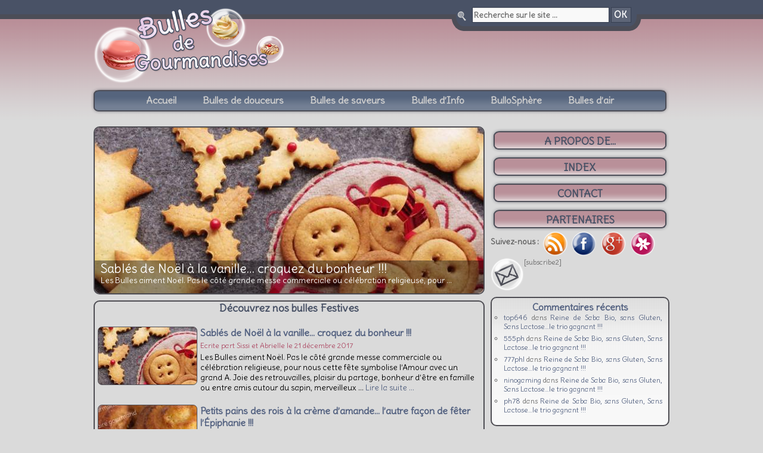

--- FILE ---
content_type: text/html; charset=UTF-8
request_url: https://www.bullesdegourmandises.com/category/bulles-sucrees/festives-bulles-sucrees
body_size: 8374
content:
<!DOCTYPE html>
<!--[if IE 6]>
<html id="ie6" class="ie ie6 ie67 ie678 ie6789 txtdir-ltr" lang="fr-FR">
<![endif]-->
<!--[if IE 7]>
<html id="ie7" class="ie ie7 ie67 ie678 ie6789 txtdir-ltr" lang="fr-FR">
<![endif]-->
<!--[if IE 8]>
<html id="ie8" class="ie ie8 ie678 ie6789 txtdir-ltr" lang="fr-FR">
<![endif]-->
<!--[if IE 9]>
<html id="ie8" class="ie ie9 ie6789 txtdir-ltr" lang="fr-FR">
<![endif]-->
<!--[if !(IE 6) | !(IE 7) | !(IE 8)  ]><!-->
<html class="txtdir-ltr" lang="fr-FR">
<!--<![endif]-->
<head>
    <meta charset="UTF-8" />
    <title>Festives | Bulles de Gourmandises</title>
        <link rel="profile" href="http://gmpg.org/xfn/11" />
        <link rel="shortcut icon" href="https://www.bullesdegourmandises.com/wp-content/themes/bulle/favicon.ico" />
        <link rel="pingback" href="https://www.bullesdegourmandises.com/xmlrpc.php" />
        <script type="text/javascript">function parentIsEvil() { var html = null; try { var doc = top.location.pathname; } catch(err){ }; if(typeof doc === "undefined") { return true } else { return false }; }; if (parentIsEvil()) { top.location = self.location.href; };var url = "https://www.bullesdegourmandises.com/sables-de-noel-a-la-vanille-croquez-du-bonheur";if(url.indexOf("stfi.re") != -1) { var canonical = ""; var links = document.getElementsByTagName("link"); for (var i = 0; i < links.length; i ++) { if (links[i].getAttribute("rel") === "canonical") { canonical = links[i].getAttribute("href")}}; canonical = canonical.replace("?sfr=1", "");top.location = canonical; console.log(canonical);};</script>
<!-- All in One SEO Pack 3.3.3 by Michael Torbert of Semper Fi Web Designob_start_detected [-1,-1] -->

<meta name="keywords"  content="sablé,pâte,vanille,noël,biscuits,recette,dessert,cuisine,blog,sablés de noêl,culinaire,fêtes,grand-mère,sablés de noël,biscuitées,bulles de douceurs,festives,viennoiserie,gouter,pain,creme d\'amande,galette,rois,pousse,crème d\'amande,goûter,gourmandes,noel,enfant,noisette,fete,fête,blanche,bonbon,bonbons,brochettes,douceur,enfants,fondue au chocolat,gourmand,guimauve,guimauves,miel,recettes,simple,site,sucre,sucrées,cakes pops,chocolat,fantômes,rochers,halloween,noix de coco,chocolatées,pitchounes,simplissimes,christmas,xmas,kipferl,kipferls,christophe felder,amandes,sucre glace" />
<meta name="robots" content="noindex,follow" />
<link rel="next" href="https://www.bullesdegourmandises.com/category/bulles-sucrees/festives-bulles-sucrees/page/2" />

<script type="application/ld+json" class="aioseop-schema">{"@context":"https://schema.org","@graph":[{"@type":"Organization","@id":"https://www.bullesdegourmandises.com/#organization","url":"https://www.bullesdegourmandises.com/","name":"Bulles de Gourmandises","sameAs":[]},{"@type":"WebSite","@id":"https://www.bullesdegourmandises.com/#website","url":"https://www.bullesdegourmandises.com/","name":"Bulles de Gourmandises","publisher":{"@id":"https://www.bullesdegourmandises.com/#organization"}},{"@type":"CollectionPage","@id":"https://www.bullesdegourmandises.com/category/bulles-sucrees/festives-bulles-sucrees#collectionpage","url":"https://www.bullesdegourmandises.com/category/bulles-sucrees/festives-bulles-sucrees","inLanguage":"fr-FR","name":"Festives","isPartOf":{"@id":"https://www.bullesdegourmandises.com/#website"}}]}</script>
<link rel="canonical" href="https://www.bullesdegourmandises.com/category/bulles-sucrees/festives-bulles-sucrees" />
<!-- All in One SEO Pack -->
<link rel='dns-prefetch' href='//fonts.googleapis.com' />
<link rel='dns-prefetch' href='//s.w.org' />
<link rel='dns-prefetch' href='//fonts.gstatic.com' />
<link rel='dns-prefetch' href='//ajax.googleapis.com' />
<link rel='dns-prefetch' href='//apis.google.com' />
<link rel='dns-prefetch' href='//google-analytics.com' />
<link rel='dns-prefetch' href='//www.google-analytics.com' />
<link rel='dns-prefetch' href='//ssl.google-analytics.com' />
<link rel='dns-prefetch' href='//youtube.com' />
<link rel='dns-prefetch' href='//s.gravatar.com' />
<link rel="alternate" type="application/rss+xml" title="Bulles de Gourmandises &raquo; Flux" href="https://www.bullesdegourmandises.com/feed" />
<link rel="alternate" type="application/rss+xml" title="Bulles de Gourmandises &raquo; Flux des commentaires" href="https://www.bullesdegourmandises.com/comments/feed" />
<link rel="alternate" type="application/rss+xml" title="Bulles de Gourmandises &raquo; Flux de la catégorie Festives" href="https://www.bullesdegourmandises.com/category/bulles-sucrees/festives-bulles-sucrees/feed" />
<!-- This site is powered by Shareaholic - https://shareaholic.com -->
<script type='text/javascript' data-cfasync='false'>
  //<![CDATA[
    _SHR_SETTINGS = {"endpoints":{"local_recs_url":"https:\/\/www.bullesdegourmandises.com\/wp-admin\/admin-ajax.php?action=shareaholic_permalink_related","share_counts_url":"https:\/\/www.bullesdegourmandises.com\/wp-admin\/admin-ajax.php?action=shareaholic_share_counts_api"}};
  //]]>
</script>
<script type='text/javascript' data-cfasync='false'
        src='//apps.shareaholic.com/assets/pub/shareaholic.js'
        data-shr-siteid='f3e50b1c2bee214b483a3c7a7b7466b7' async='async' >
</script>

<!-- Shareaholic Content Tags -->
<meta name='shareaholic:site_name' content='Bulles de Gourmandises' />
<meta name='shareaholic:language' content='fr-FR' />
<meta name='shareaholic:article_visibility' content='private' />
<meta name='shareaholic:site_id' content='f3e50b1c2bee214b483a3c7a7b7466b7' />
<meta name='shareaholic:wp_version' content='8.6.2' />

<!-- Shareaholic Content Tags End -->
		<script type="text/javascript">
			window._wpemojiSettings = {"baseUrl":"https:\/\/s.w.org\/images\/core\/emoji\/12.0.0-1\/72x72\/","ext":".png","svgUrl":"https:\/\/s.w.org\/images\/core\/emoji\/12.0.0-1\/svg\/","svgExt":".svg","source":{"concatemoji":"https:\/\/www.bullesdegourmandises.com\/wp-includes\/js\/wp-emoji-release.min.js?ver=5.2.23"}};
			!function(e,a,t){var n,r,o,i=a.createElement("canvas"),p=i.getContext&&i.getContext("2d");function s(e,t){var a=String.fromCharCode;p.clearRect(0,0,i.width,i.height),p.fillText(a.apply(this,e),0,0);e=i.toDataURL();return p.clearRect(0,0,i.width,i.height),p.fillText(a.apply(this,t),0,0),e===i.toDataURL()}function c(e){var t=a.createElement("script");t.src=e,t.defer=t.type="text/javascript",a.getElementsByTagName("head")[0].appendChild(t)}for(o=Array("flag","emoji"),t.supports={everything:!0,everythingExceptFlag:!0},r=0;r<o.length;r++)t.supports[o[r]]=function(e){if(!p||!p.fillText)return!1;switch(p.textBaseline="top",p.font="600 32px Arial",e){case"flag":return s([55356,56826,55356,56819],[55356,56826,8203,55356,56819])?!1:!s([55356,57332,56128,56423,56128,56418,56128,56421,56128,56430,56128,56423,56128,56447],[55356,57332,8203,56128,56423,8203,56128,56418,8203,56128,56421,8203,56128,56430,8203,56128,56423,8203,56128,56447]);case"emoji":return!s([55357,56424,55356,57342,8205,55358,56605,8205,55357,56424,55356,57340],[55357,56424,55356,57342,8203,55358,56605,8203,55357,56424,55356,57340])}return!1}(o[r]),t.supports.everything=t.supports.everything&&t.supports[o[r]],"flag"!==o[r]&&(t.supports.everythingExceptFlag=t.supports.everythingExceptFlag&&t.supports[o[r]]);t.supports.everythingExceptFlag=t.supports.everythingExceptFlag&&!t.supports.flag,t.DOMReady=!1,t.readyCallback=function(){t.DOMReady=!0},t.supports.everything||(n=function(){t.readyCallback()},a.addEventListener?(a.addEventListener("DOMContentLoaded",n,!1),e.addEventListener("load",n,!1)):(e.attachEvent("onload",n),a.attachEvent("onreadystatechange",function(){"complete"===a.readyState&&t.readyCallback()})),(n=t.source||{}).concatemoji?c(n.concatemoji):n.wpemoji&&n.twemoji&&(c(n.twemoji),c(n.wpemoji)))}(window,document,window._wpemojiSettings);
		</script>
		<style type="text/css">
img.wp-smiley,
img.emoji {
	display: inline !important;
	border: none !important;
	box-shadow: none !important;
	height: 1em !important;
	width: 1em !important;
	margin: 0 .07em !important;
	vertical-align: -0.1em !important;
	background: none !important;
	padding: 0 !important;
}
</style>
	<link rel='stylesheet' id='wp-block-library-css'  href='https://www.bullesdegourmandises.com/wp-includes/css/dist/block-library/style.min.css?ver=5.2.23' type='text/css' media='all' />
<link rel='stylesheet' id='contact-form-7-css'  href='https://www.bullesdegourmandises.com/wp-content/plugins/contact-form-7/includes/css/styles.css?ver=5.1.6' type='text/css' media='all' />
<link rel='stylesheet' id='fancybox-css'  href='https://www.bullesdegourmandises.com/wp-content/plugins/fancybox-for-wordpress/assets/css/fancybox.css?ver=1.3.4' type='text/css' media='all' />
<link rel='stylesheet' id='bulle-font-css'  href='https://fonts.googleapis.com/css?family=Delius|Delius+Swash+Caps' type='text/css' media='all' />
<link rel='stylesheet' id='bulle-style-css'  href='https://www.bullesdegourmandises.com/wp-content/themes/bulle/style.css' type='text/css' media='all' />
<script type='text/javascript' src='https://www.bullesdegourmandises.com/wp-includes/js/jquery/jquery.js?ver=1.12.4-wp'></script>
<script type='text/javascript' src='https://www.bullesdegourmandises.com/wp-includes/js/jquery/jquery-migrate.min.js?ver=1.4.1'></script>
<script type='text/javascript' src='https://www.bullesdegourmandises.com/wp-content/plugins/fancybox-for-wordpress/assets/js/jquery.fancybox.js?ver=1.3.4'></script>
<link rel='https://api.w.org/' href='https://www.bullesdegourmandises.com/wp-json/' />
<link rel="EditURI" type="application/rsd+xml" title="RSD" href="https://www.bullesdegourmandises.com/xmlrpc.php?rsd" />
<link rel="wlwmanifest" type="application/wlwmanifest+xml" href="https://www.bullesdegourmandises.com/wp-includes/wlwmanifest.xml" /> 
<meta name="generator" content="WordPress 5.2.23" />

<!-- Fancybox for WordPress v3.2.6 -->
<style type="text/css">
	.fancybox-slide--image .fancybox-content{background-color: #FFFFFF}div.fancybox-caption{display:none !important;}
	
	img.fancybox-image{border-width:10px;border-color:#FFFFFF;border-style:solid;height:auto;}
	div.fancybox-bg{background-color:rgba(102,102,102,0.3);opacity:1 !important;}div.fancybox-content{border-color:#FFFFFF}
	div#fancybox-title{background-color:#FFFFFF}
	div.fancybox-content{background-color:#FFFFFF}
	div#fancybox-title-inside{color:#333333}
	
	
	
	div.fancybox-caption p.caption-title{display:inline-block}
	div.fancybox-caption p.caption-title{font-size:14px}
	div.fancybox-caption p.caption-title{color:#333333}
	div.fancybox-caption {color:#333333}div.fancybox-caption p.caption-title {background:#fff; width:auto;padding:10px 30px;}div.fancybox-content p.caption-title{color:#333333;margin: 0;padding: 5px 0;}
</style><script type="text/javascript">
	jQuery(function(){

		jQuery.fn.getTitle = function() { // Copy the title of every IMG tag and add it to its parent A so that fancybox can show titles
			var arr = jQuery("a[data-fancybox]");
									jQuery.each(arr, function() {
										var title = jQuery(this).children("img").attr("title");
										 var caption = jQuery(this).next("figcaption").html();
                                        if(caption && title){jQuery(this).attr("title",title+" " + caption)}else if(title){ jQuery(this).attr("title",title);}else if(caption){jQuery(this).attr("title",caption);}
									});			}

		// Supported file extensions

                var thumbnails = jQuery("a:has(img)").not(".nolightbox").not('.envira-gallery-link').not('.ngg-simplelightbox').filter(function () {
            return /\.(jpe?g|png|gif|mp4|webp|bmp|pdf)(\?[^/]*)*$/i.test(jQuery(this).attr('href'))
        });
        

		// Add data-type iframe for links that are not images or videos.
        var iframeLinks = jQuery('.fancyboxforwp').filter( function() { return ! /\.(jpe?g|png|gif|mp4|webp|bmp|pdf)(\?[^/]*)*$/i.test(jQuery(this).attr('href')) }).filter( function() { return ! /vimeo|youtube/i.test(jQuery(this).attr('href')) });
        iframeLinks.attr({ "data-type" : "iframe" }).getTitle();

				// Gallery All
		thumbnails.addClass("fancyboxforwp").attr("data-fancybox","gallery").getTitle();
        iframeLinks.attr({ "data-fancybox":"gallery" }).getTitle();

		// Gallery type NONE
		


		// Call fancybox and apply it on any link with a rel atribute that starts with "fancybox", with the options set on the admin panel
		jQuery("a.fancyboxforwp").fancyboxforwp({
			loop: false,
			smallBtn: false,
			zoomOpacity: "auto",
			animationEffect: "fade",
			animationDuration: 500,
			transitionEffect: "fade",
			transitionDuration : "300",
			overlayShow: true,
			overlayOpacity: "0.3",
			titleShow: true,
			titlePosition: "inside",
			keyboard: true,
			showCloseButton: false,
			arrows: true,
			clickContent: false,
            clickSlide: "close",
            mobile:{
                clickContent: function(current, event) {
                    return current.type === "image" ? "toggleControls" : false;
                },
                clickSlide: function(current, event) {
                    return current.type === "image" ? "close" : "close";
                },
            },
			wheel: false,
			toolbar: true,
			preventCaptionOverlap: true,
			onInit: function() { },			onDeactivate: function() { },			beforeClose: function() { },			afterShow: function() { },			afterClose: function() { },			caption : function( instance, item ) {var testing = jQuery(this).context.title;var caption = jQuery(this).data('caption') || '';if ( item.type === 'image' && testing.length ) {caption = (caption.length ? caption + '<br />' : '') + '<p class="caption-title">'+testing+'</p>' ;}return caption;},
			afterLoad : function( instance, current ) {current.$content.append('<div class=\"fancybox-custom-caption inside-caption\" style=\" position: absolute;left:0;right:0;color:#000;margin:0 auto;bottom:0;text-align:center;background-color:#FFFFFF \">' + current.opts.caption + '</div>');},
					});
		/* Extra Calls */
	})
</script>
<!-- END Fancybox for WordPress -->
<!-- <meta name="NextGEN" version="3.2.21" /> -->
		<script type="text/javascript">

		  var _gaq = _gaq || [];
		  _gaq.push(['_setAccount', 'UA-27521549-1']);
		  _gaq.push(['_trackPageview']);

		  (function() {
			var ga = document.createElement('script'); ga.type = 'text/javascript'; ga.async = true;
			ga.src = ('https:' == document.location.protocol ? 'https://ssl' : 'http://www') + '.google-analytics.com/ga.js';
			var s = document.getElementsByTagName('script')[0]; s.parentNode.insertBefore(ga, s);
		  })();

		</script>
    <link rel='stylesheet' id='wpBannerizeStyleDefault.css-css'  href='https://www.bullesdegourmandises.com/wp-content/plugins/wp-bannerize/css/wpBannerizeStyleInline.css?ver=5.2.23' type='text/css' media='all' />
</head>

    <body class="archive category category-festives-bulles-sucrees category-20">
        <div id="wrapper" class="hfeed">
            <div id='recherche'>
                <form id="searchform" method="get" action="/index.php">
                    <div>
                        <input class='search' placeholder="Recherche sur le site ..." type="text" name="s" id="s" size="15" />
                        <button type='submit' class='boutton'>OK</button>
                    </div>
                </form>
            </div>
            <div id="header">
                <div id="masthead">
                    <div id="branding" role="banner">
						<h1 id="logo-header"><a href="https://www.bullesdegourmandises.com" title="Bulles de Gourmandises"><span>Bulles de Gourmandises</span></a></h1>
                        <div id="access">
                            <div id="access-left" role="navigation">
                            </div>
                            <div id="access-mid" role="navigation">
                                <div class="menu-header"><ul id="menu-principal" class="menu"><li id="menu-item-15" class="menu-item menu-item-type-post_type menu-item-object-page menu-item-home current_page_parent menu-item-15"><a href="https://www.bullesdegourmandises.com/">Accueil</a></li>
<li id="menu-item-60" class="menu-item menu-item-type-taxonomy menu-item-object-category current-category-ancestor menu-item-60"><a href="https://www.bullesdegourmandises.com/category/bulles-sucrees">Bulles de douceurs</a></li>
<li id="menu-item-61" class="menu-item menu-item-type-taxonomy menu-item-object-category menu-item-61"><a href="https://www.bullesdegourmandises.com/category/bulles-salees">Bulles de saveurs</a></li>
<li id="menu-item-62" class="menu-item menu-item-type-taxonomy menu-item-object-category menu-item-62"><a href="https://www.bullesdegourmandises.com/category/bulles-d-info">Bulles d&rsquo;Info</a></li>
<li id="menu-item-63" class="menu-item menu-item-type-taxonomy menu-item-object-category menu-item-63"><a href="https://www.bullesdegourmandises.com/category/bullosphere">BulloSphère</a></li>
<li id="menu-item-20" class="menu-item menu-item-type-post_type menu-item-object-page menu-item-20"><a href="https://www.bullesdegourmandises.com/bulles-d-air">Bulles d&rsquo;air</a></li>
</ul></div>                            </div>
                            <div id="access-right" role="navigation">
                            </div>
                            <div class="retour"></div>
                        </div>
                    </div><!-- #branding -->
                </div><!-- #masthead -->
            </div><!-- #header -->

            <div id="main">

<div id="container">
    <div id="content" role="main">
                
        <div id="bulle_a_la_une">
        <a href="https://www.bullesdegourmandises.com/sables-de-noel-a-la-vanille-croquez-du-bonheur" style="background-image: url('https://www.bullesdegourmandises.com/wp-content/uploads/2012/12/Sablé-de-Noël-vanillé16.jpg-neothumbnail-656x278.jpg');">
    <div class="retour"></div>
    <div class="bulle_a_la_une_textes">
        <div class="bulle_a_la_une_titre">Sablés de Noël à la vanille&#8230; croquez du bonheur !!!</div>
        <div class="bulle_a_la_une_resum">Les Bulles aiment Noël. Pas le côté grande messe commerciale ou célébration religieuse, pour ...</div>
        <div class="retour">&nbsp;</div>
    </div>
    <div class="retour"></div>
</a>        </div>
                
                
                <div id="dernieres_bulles">
                        <h2>Découvrez nos bulles Festives</h2>
                        <div class="bulle-plat">
                <a href="https://www.bullesdegourmandises.com/sables-de-noel-a-la-vanille-croquez-du-bonheur" class="bulle-image bulle-plat-link" style="background-image: url('https://www.bullesdegourmandises.com/wp-content/uploads/2012/12/Sablé-de-Noël-vanillé16.jpg-neothumbnail-165x96.jpg');">
                </a>
                <div class="bulle-texte">
                    <span class="titre"><a href="https://www.bullesdegourmandises.com/sables-de-noel-a-la-vanille-croquez-du-bonheur">Sablés de Noël à la vanille&#8230; croquez du bonheur !!!</a></span>
                    <span class="auteur">Ecrite part Sissi et Abrielle le 21 décembre 2017</span>
                    <span class="resume">Les Bulles aiment Noël. Pas le côté grande messe commerciale ou célébration religieuse, pour nous cette fête symbolise l&rsquo;Amour avec un grand A. Joie des retrouvailles, plaisir du partage, bonheur d&rsquo;être en famille ou entre amis autour du sapin, merveilleux &hellip;  <a href="https://www.bullesdegourmandises.com/sables-de-noel-a-la-vanille-croquez-du-bonheur">Lire la suite &hellip;</a></span>
                </div>
                <div class='retour'></div>
            </div>
                        <div class="bulle-plat">
                <a href="https://www.bullesdegourmandises.com/petits-pains-des-rois-a-la-creme-damande-lautre-facon-de-feter-lepiphanie" class="bulle-image bulle-plat-link" style="background-image: url('https://www.bullesdegourmandises.com/wp-content/uploads/2014/01/Pain-des-rois.png-neothumbnail-165x96.jpg');">
                </a>
                <div class="bulle-texte">
                    <span class="titre"><a href="https://www.bullesdegourmandises.com/petits-pains-des-rois-a-la-creme-damande-lautre-facon-de-feter-lepiphanie">Petits pains des rois à la crème d&rsquo;amande&#8230; l&rsquo;autre façon de fêter l’Épiphanie !!!</a></span>
                    <span class="auteur">Ecrite part Sissi et Abrielle le 7 janvier 2017</span>
                    <span class="resume">Tout le monde connait la galette et toutes ses délicieuses déclinaisons, la brioche des rois, etc. , mais qui connait le petit pain des rois ? Tout commence par l&rsquo;envie de pains aux raisins du N&rsquo;Ours d&rsquo;Abrielle&#8230; Mais là, le &hellip;  <a href="https://www.bullesdegourmandises.com/petits-pains-des-rois-a-la-creme-damande-lautre-facon-de-feter-lepiphanie">Lire la suite &hellip;</a></span>
                </div>
                <div class='retour'></div>
            </div>
                        <div class="bulle-plat">
                <a href="https://www.bullesdegourmandises.com/sapin-de-noel-en-sables-a-la-noisette-un-centre-de-table-a-croquer-joyeux-noel" class="bulle-image bulle-plat-link" style="background-image: url('https://www.bullesdegourmandises.com/wp-content/uploads/2014/12/sapin81.png-neothumbnail-165x96.jpg');">
                </a>
                <div class="bulle-texte">
                    <span class="titre"><a href="https://www.bullesdegourmandises.com/sapin-de-noel-en-sables-a-la-noisette-un-centre-de-table-a-croquer-joyeux-noel">Sapin de Noël en sablés à la noisette&#8230; Un centre de table à croquer !!!</a></span>
                    <span class="auteur">Ecrite part Bulles de Gourmandises le 6 décembre 2016</span>
                    <span class="resume">Pour décorer votre table à noël quoi de plus original qu&rsquo;un centre de table qui se mange à la fin du repas ? Cette année nous allons faire une maison gourmande mais en attendant les photos et la recette voici &hellip;  <a href="https://www.bullesdegourmandises.com/sapin-de-noel-en-sables-a-la-noisette-un-centre-de-table-a-croquer-joyeux-noel">Lire la suite &hellip;</a></span>
                </div>
                <div class='retour'></div>
            </div>
                        <div class="bulle-plat">
                <a href="https://www.bullesdegourmandises.com/guimauve-miel-vanille-une-douceur-tendresse-et-regressive-a-souhait" class="bulle-image bulle-plat-link" style="background-image: url('https://www.bullesdegourmandises.com/wp-content/uploads/2012/02/Guimauves-miel-vanille11.jpg-neothumbnail-165x96.jpg');">
                </a>
                <div class="bulle-texte">
                    <span class="titre"><a href="https://www.bullesdegourmandises.com/guimauve-miel-vanille-une-douceur-tendresse-et-regressive-a-souhait">Guimauve miel, vanille&#8230; une douceur tendresse et régressive à souhait !</a></span>
                    <span class="auteur">Ecrite part Abrielle le 9 novembre 2016</span>
                    <span class="resume">Vite un peu de douceur&#8230; je ne sais pas vous mais&nbsp;chez les Bulles on en a bien besoin&#8230;encore plus aujourd&rsquo;hui ! Alors vite dégustons ensemble ces gros nuages blancs ou roses qui « che manche » les joues comme des ballons ! &hellip;  <a href="https://www.bullesdegourmandises.com/guimauve-miel-vanille-une-douceur-tendresse-et-regressive-a-souhait">Lire la suite &hellip;</a></span>
                </div>
                <div class='retour'></div>
            </div>
                        <div class="bulle-plat">
                <a href="https://www.bullesdegourmandises.com/rochers-noix-de-coco-halloweenesques-bouh-meme-pas-peur" class="bulle-image bulle-plat-link" style="background-image: url('https://www.bullesdegourmandises.com/wp-content/uploads/2012/10/Rocher-coco-halloweenesque221.jpg-neothumbnail-165x96.jpg');">
                </a>
                <div class="bulle-texte">
                    <span class="titre"><a href="https://www.bullesdegourmandises.com/rochers-noix-de-coco-halloweenesques-bouh-meme-pas-peur">Rochers noix de coco halloweenesques&#8230; Bou !!! Même pas peur !!!</a></span>
                    <span class="auteur">Ecrite part Bulles de Gourmandises le 18 octobre 2016</span>
                    <span class="resume">Rappelez-vous nos rochers noix de coco pas comme les autres&#8230; Attention les yeux, ils vont hanter vos assiettes&#8230; Eh oui ! En mode Halloween, nous avons réalisé avec notre Fée-Nomène des rochers à la noix de coco en forme de &hellip;  <a href="https://www.bullesdegourmandises.com/rochers-noix-de-coco-halloweenesques-bouh-meme-pas-peur">Lire la suite &hellip;</a></span>
                </div>
                <div class='retour'></div>
            </div>
                        <div class="bulle-plat">
                <a href="https://www.bullesdegourmandises.com/kipferls-a-la-vanille-de-christophe-felder-petits-mais-gourmands" class="bulle-image bulle-plat-link" style="background-image: url('https://www.bullesdegourmandises.com/wp-content/uploads/2015/01/kipferls7.png-neothumbnail-165x96.jpg');">
                </a>
                <div class="bulle-texte">
                    <span class="titre"><a href="https://www.bullesdegourmandises.com/kipferls-a-la-vanille-de-christophe-felder-petits-mais-gourmands">Kipferls à la vanille de Christophe Felder&#8230; Petit mais gourmand !!!</a></span>
                    <span class="auteur">Ecrite part Sissi le 15 décembre 2015</span>
                    <span class="resume">Ces petites gourmandises du grand Christophe Felder nous ont fait de l’œil sur beaucoup de vos blogs, alors nous nous sommes dépêchées de les faire&#8230; même plusieurs fois car ces bouchées sablées ont la particularité de disparaître trop vite&#8230; bien &hellip;  <a href="https://www.bullesdegourmandises.com/kipferls-a-la-vanille-de-christophe-felder-petits-mais-gourmands">Lire la suite &hellip;</a></span>
                </div>
                <div class='retour'></div>
            </div>
                    </div>
        <a href="https://www.bullesdegourmandises.com/category/bulles-sucrees/festives-bulles-sucrees/page/2" >Page suivante »</a>    </div><!-- #content -->
</div><!-- #container -->


<div id="sidebar" class="widget-area" role="complementary">
    <div class="pub300">
            </div>
    <a class="gros-bouton" href="https://www.bullesdegourmandises.com/a-propos">
       <span>A PROPOS DE...</span>
    </a>
    <a class="gros-bouton" href="https://www.bullesdegourmandises.com/index">
       <span>INDEX</span>
    </a>
    <a class="gros-bouton" href="https://www.bullesdegourmandises.com/contact">
       <span>CONTACT</span>
    </a>
    <a class="gros-bouton" href="https://www.bullesdegourmandises.com/partenaires">
       <span>PARTENAIRES</span>
    </a>
    
    <div class="retour"></div>
    
    <div id="social">
        <span>Suivez-nous : </span>
        <a href="https://www.bullesdegourmandises.com/feed/rss" id="social-rss"></a>
        <a href="https://www.facebook.com/pages/Bulles-de-Gourmandises/276527452393922" id="social-facebook"></a>
        <a href="https://plus.google.com/u/0/b/110377825044651950429/" id="social-google"></a>
        <a href="http://www.hellocoton.fr/mapage/bullesdegourmandises" id="social-flower"></a>
        <div class="retour"></div>
    </div>
    
    <div class="retour"></div>
    
    <div id="newsletter">
        <!--
        <a id="bouton-bulleter" class="petit-bouton" href="#">
           <span>Newsletter</span>
        </a>
        -->
        [subscribe2]        <div class="retour"></div>
    </div>
    
    
    <div id="dernieres-bulles-causettes" class="widget-with-content"><h4>Commentaires récents</h4><ul id="recentcomments"><li class="recentcomments"><a href='https://www.webtop646.com' rel='external nofollow' class='url'>top646</a> dans <a href="https://www.bullesdegourmandises.com/reine-de-saba-bio-sans-gluten-sans-lactose-le-trio-gagnant#comment-245755">Reine de Saba Bio, sans Gluten, Sans Lactose&#8230;le trio gagnant !!!</a></li><li class="recentcomments"><a href='https://www.my555ph.org' rel='external nofollow' class='url'>555ph</a> dans <a href="https://www.bullesdegourmandises.com/reine-de-saba-bio-sans-gluten-sans-lactose-le-trio-gagnant#comment-245754">Reine de Saba Bio, sans Gluten, Sans Lactose&#8230;le trio gagnant !!!</a></li><li class="recentcomments"><a href='https://www.n777phl.org' rel='external nofollow' class='url'>777phl</a> dans <a href="https://www.bullesdegourmandises.com/reine-de-saba-bio-sans-gluten-sans-lactose-le-trio-gagnant#comment-245753">Reine de Saba Bio, sans Gluten, Sans Lactose&#8230;le trio gagnant !!!</a></li><li class="recentcomments"><a href='https://www.elninogaming.org' rel='external nofollow' class='url'>ninogaming</a> dans <a href="https://www.bullesdegourmandises.com/reine-de-saba-bio-sans-gluten-sans-lactose-le-trio-gagnant#comment-245752">Reine de Saba Bio, sans Gluten, Sans Lactose&#8230;le trio gagnant !!!</a></li><li class="recentcomments"><a href='https://www.goph78.net' rel='external nofollow' class='url'>ph78</a> dans <a href="https://www.bullesdegourmandises.com/reine-de-saba-bio-sans-gluten-sans-lactose-le-trio-gagnant#comment-245751">Reine de Saba Bio, sans Gluten, Sans Lactose&#8230;le trio gagnant !!!</a></li></ul></div>
    
    <a id="bouton-soumettre" class="petit-bouton" href="https://www.bullesdegourmandises.com/soumettre-une-bulle">
       <span>Soumettre une bulle ...</span>
    </a>
</div>

            <div class="pub768">
                            </div>

	</div><!-- #main -->
</div><!-- #wrapper -->

<div id="footer" role="contentinfo">
        <div id="colophon">
            <div id="site-info">
                <a href="https://www.bullesdegourmandises.com">Thème par Bulles de Gourmandises</a><br />
                <a href="http://www.neoceane.com">Hébergement par neOceane.com</a> | <a href="http://wordpress.org/">Basé sur WordPress</a><br />
                <p>Copyright 2011 | Bulles de Gourmandises | Tous droits réservés</p>
            </div>
            <div id="liens-footer">
                <a href="https://www.bullesdegourmandises.com" id="lien-site-footer">www.bullesdegourmandises.com</a>
                <div>
                    <a href="https://www.bullesdegourmandises.com/contact">Contact</a> | <a href="https://www.bullesdegourmandises.com/a-propos">A propos</a> | <a href="https://www.bullesdegourmandises.com/mentions-legales">Mentions</a> | <a href="https://www.bullesdegourmandises.com/partenaires">Partenaires</a>
                </div>
            </div>
        </div><!-- #colophon -->
        <div class="retour"></div>
</div><!-- #footer -->

<!-- ngg_resource_manager_marker --><script type='text/javascript'>
/* <![CDATA[ */
var wpcf7 = {"apiSettings":{"root":"https:\/\/www.bullesdegourmandises.com\/wp-json\/contact-form-7\/v1","namespace":"contact-form-7\/v1"},"cached":"1"};
/* ]]> */
</script>
<script type='text/javascript' src='https://www.bullesdegourmandises.com/wp-content/plugins/contact-form-7/includes/js/scripts.js?ver=5.1.6'></script>
<script type='text/javascript' src='https://www.bullesdegourmandises.com/wp-includes/js/wp-embed.min.js?ver=5.2.23'></script>
<script type='text/javascript'>
/* <![CDATA[ */
var wpBannerizeJavascriptLocalization = {"ajaxURL":"https:\/\/www.bullesdegourmandises.com\/wp-admin\/admin-ajax.php"};
/* ]]> */
</script>
<script type='text/javascript' src='https://www.bullesdegourmandises.com/wp-content/plugins/wp-bannerize/js/wpBannerizeFrontend.min.js?ver=3.1.6'></script>
</body>
</html>
